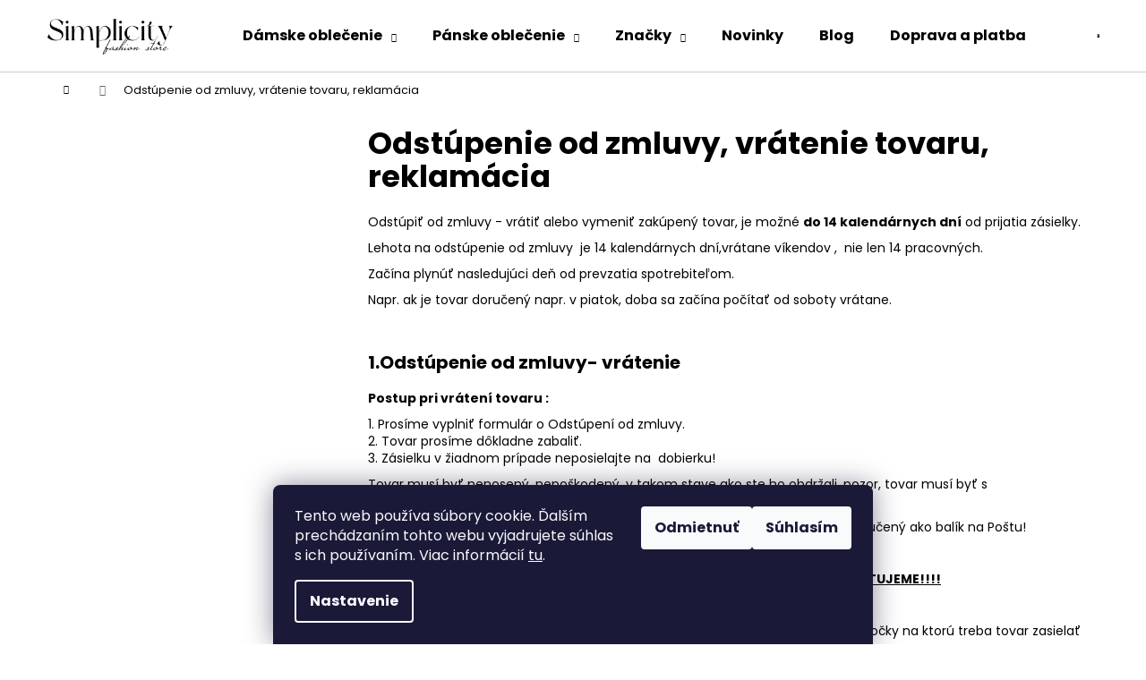

--- FILE ---
content_type: text/html; charset=utf-8
request_url: https://www.simplicityfashion.sk/odstupenie-od-zmluvy--vratenie-tovaru--reklamacia/
body_size: 16138
content:
<!doctype html><html lang="sk" dir="ltr" class="header-background-dark external-fonts-loaded"><head><meta charset="utf-8" /><meta name="viewport" content="width=device-width,initial-scale=1" /><title>Odstúpenie od zmluvy, vrátenie tovaru, reklamácia - Simplicity fashion</title><link rel="preconnect" href="https://cdn.myshoptet.com" /><link rel="dns-prefetch" href="https://cdn.myshoptet.com" /><link rel="preload" href="https://cdn.myshoptet.com/prj/dist/master/cms/libs/jquery/jquery-1.11.3.min.js" as="script" /><link href="https://cdn.myshoptet.com/prj/dist/master/cms/templates/frontend_templates/shared/css/font-face/poppins.css" rel="stylesheet"><link href="https://cdn.myshoptet.com/prj/dist/master/shop/dist/font-shoptet-12.css.d637f40c301981789c16.css" rel="stylesheet"><script>
dataLayer = [];
dataLayer.push({'shoptet' : {
    "pageId": 792,
    "pageType": "article",
    "currency": "EUR",
    "currencyInfo": {
        "decimalSeparator": ",",
        "exchangeRate": 1,
        "priceDecimalPlaces": 2,
        "symbol": "\u20ac",
        "symbolLeft": 1,
        "thousandSeparator": " "
    },
    "language": "sk",
    "projectId": 278859,
    "cartInfo": {
        "id": null,
        "freeShipping": false,
        "freeShippingFrom": 80,
        "leftToFreeGift": {
            "formattedPrice": "\u20ac0",
            "priceLeft": 0
        },
        "freeGift": false,
        "leftToFreeShipping": {
            "priceLeft": 80,
            "dependOnRegion": 0,
            "formattedPrice": "\u20ac80"
        },
        "discountCoupon": [],
        "getNoBillingShippingPrice": {
            "withoutVat": 0,
            "vat": 0,
            "withVat": 0
        },
        "cartItems": [],
        "taxMode": "ORDINARY"
    },
    "cart": [],
    "customer": {
        "priceRatio": 1,
        "priceListId": 1,
        "groupId": null,
        "registered": false,
        "mainAccount": false
    }
}});
dataLayer.push({'cookie_consent' : {
    "marketing": "denied",
    "analytics": "denied"
}});
document.addEventListener('DOMContentLoaded', function() {
    shoptet.consent.onAccept(function(agreements) {
        if (agreements.length == 0) {
            return;
        }
        dataLayer.push({
            'cookie_consent' : {
                'marketing' : (agreements.includes(shoptet.config.cookiesConsentOptPersonalisation)
                    ? 'granted' : 'denied'),
                'analytics': (agreements.includes(shoptet.config.cookiesConsentOptAnalytics)
                    ? 'granted' : 'denied')
            },
            'event': 'cookie_consent'
        });
    });
});
</script>
<meta property="og:type" content="website"><meta property="og:site_name" content="simplicityfashion.sk"><meta property="og:url" content="https://www.simplicityfashion.sk/odstupenie-od-zmluvy--vratenie-tovaru--reklamacia/"><meta property="og:title" content="Odstúpenie od zmluvy, vrátenie tovaru, reklamácia - Simplicity fashion"><meta name="author" content="Simplicity fashion"><meta name="web_author" content="Shoptet.sk"><meta name="dcterms.rightsHolder" content="www.simplicityfashion.sk"><meta name="robots" content="index,follow"><meta property="og:image" content="https://cdn.myshoptet.com/usr/www.simplicityfashion.sk/user/logos/logo-simplicityfashion.jpg?t=1769257725"><meta property="og:description" content="Odstúpenie od zmluvy, vrátenie tovaru, reklamácia, Simplicity fashion"><meta name="description" content="Odstúpenie od zmluvy, vrátenie tovaru, reklamácia, Simplicity fashion"><style>:root {--color-primary: #000000;--color-primary-h: 0;--color-primary-s: 0%;--color-primary-l: 0%;--color-primary-hover: #343434;--color-primary-hover-h: 0;--color-primary-hover-s: 0%;--color-primary-hover-l: 20%;--color-secondary: #000000;--color-secondary-h: 0;--color-secondary-s: 0%;--color-secondary-l: 0%;--color-secondary-hover: #343434;--color-secondary-hover-h: 0;--color-secondary-hover-s: 0%;--color-secondary-hover-l: 20%;--color-tertiary: #E2E2E2;--color-tertiary-h: 0;--color-tertiary-s: 0%;--color-tertiary-l: 89%;--color-tertiary-hover: #E2E2E2;--color-tertiary-hover-h: 0;--color-tertiary-hover-s: 0%;--color-tertiary-hover-l: 89%;--color-header-background: #000000;--template-font: "Poppins";--template-headings-font: "Poppins";--header-background-url: none;--cookies-notice-background: #1A1937;--cookies-notice-color: #F8FAFB;--cookies-notice-button-hover: #f5f5f5;--cookies-notice-link-hover: #27263f;--templates-update-management-preview-mode-content: "Náhľad aktualizácií šablóny je aktívny pre váš prehliadač."}</style>
    
    <link href="https://cdn.myshoptet.com/prj/dist/master/shop/dist/main-12.less.a712b24f4ee06168baf8.css" rel="stylesheet" />
                <link href="https://cdn.myshoptet.com/prj/dist/master/shop/dist/mobile-header-v1-12.less.b339935b08864b3ce9dc.css" rel="stylesheet" />
    
    <script>var shoptet = shoptet || {};</script>
    <script src="https://cdn.myshoptet.com/prj/dist/master/shop/dist/main-3g-header.js.05f199e7fd2450312de2.js"></script>
<!-- User include --><!-- project html code header -->
<meta name="google-site-verification" content="qlqNPYyWAcU5XrBjddgFE3N3udLqh0cUDD7UtUFvgzc" />


<style>
.navigation-in > ul > li > a, .navigation-in > ul > li > a:hover {
    color: #000 !important;
  }
  .navigation-in ul.menu-level-2 a, .navigation-in ul.menu-level-2 a:hover {
    color: #000 !important;
  }
  .menu-helper > ul > li a, .menu-helper > ul > li a:hover {
    color: #000 !imporant;
  }
  .menu-helper > ul > li a, .menu-helper > ul > li a:hover {
    color: #000 !important;
  }
  .navigation-in ul.menu-level-2 {
    background-color: #fff !important;
    border-color: #ccc !important;
  }
  .menu-helper > span {
    border-color: #ccc;
    color: #000 !important;
  }
  
  .navigation-in ul.menu-level-2 li {
    border-top-color: #fff !important;
  }
  
  .navigation-in ul.menu-level-2 > li > a::before, .navigation-in ul.menu-level-2 > li > a:hover::before {
    background-color: #000 !important;
  }
  
 #header {
  background-color: #fff !important;
  border-bottom: solid 1px #ccc;
  border-color: #ccc !important;
}

#header, #header .site-name a {
  color: #fff !important;
}
.navigation-buttons a[data-target="cart"], .navigation-buttons a[data-target="cart"]:hover {
  background-color: transparent;
  color: #000 !important;
}
.navigation-buttons a[data-target="search"], .navigation-buttons a[data-target="search"]:hover {
  background-color: #fff !important;
  color: #000 !important;
}

.navigation-buttons a[data-target="cart"], .navigation-buttons a[data-target="cart"]:hover {
  background-color: transparent;
  color: var(--_color-header-text);
}
.navigation-in {
    background-color: #fff !important;
  }
  helper::after, .menu-trigger::after {
  background-color: #fff !important;
  color: #000;
}
.menu-helper > span, .menu-helper > ul {
    background-color: #fff !important;
  }
  
  .navigation-buttons a[data-target="login"], .navigation-buttons a[data-target="login"]:hover, .navigation-buttons a[data-target="navigation"], .navigation-buttons a[data-target="navigation"]:hover, .navigation-buttons a[data-target="search"], .navigation-buttons a[data-target="search"]:hover {
  background-color: #fff !important;
  color: #000 !important;
}
</style>
<!-- /User include --><link rel="shortcut icon" href="/favicon.png" type="image/x-icon" /><link rel="canonical" href="https://www.simplicityfashion.sk/odstupenie-od-zmluvy--vratenie-tovaru--reklamacia/" />    <!-- Global site tag (gtag.js) - Google Analytics -->
    <script async src="https://www.googletagmanager.com/gtag/js?id=17700606335"></script>
    <script>
        
        window.dataLayer = window.dataLayer || [];
        function gtag(){dataLayer.push(arguments);}
        

                    console.debug('default consent data');

            gtag('consent', 'default', {"ad_storage":"denied","analytics_storage":"denied","ad_user_data":"denied","ad_personalization":"denied","wait_for_update":500});
            dataLayer.push({
                'event': 'default_consent'
            });
        
        gtag('js', new Date());

        
        
        
                gtag('config', 'AW-17700606335');
        
        
        
        
        
        
        
        
        
        
        
        
        
        
        
        
        
        document.addEventListener('DOMContentLoaded', function() {
            if (typeof shoptet.tracking !== 'undefined') {
                for (var id in shoptet.tracking.bannersList) {
                    gtag('event', 'view_promotion', {
                        "send_to": "UA",
                        "promotions": [
                            {
                                "id": shoptet.tracking.bannersList[id].id,
                                "name": shoptet.tracking.bannersList[id].name,
                                "position": shoptet.tracking.bannersList[id].position
                            }
                        ]
                    });
                }
            }

            shoptet.consent.onAccept(function(agreements) {
                if (agreements.length !== 0) {
                    console.debug('gtag consent accept');
                    var gtagConsentPayload =  {
                        'ad_storage': agreements.includes(shoptet.config.cookiesConsentOptPersonalisation)
                            ? 'granted' : 'denied',
                        'analytics_storage': agreements.includes(shoptet.config.cookiesConsentOptAnalytics)
                            ? 'granted' : 'denied',
                                                                                                'ad_user_data': agreements.includes(shoptet.config.cookiesConsentOptPersonalisation)
                            ? 'granted' : 'denied',
                        'ad_personalization': agreements.includes(shoptet.config.cookiesConsentOptPersonalisation)
                            ? 'granted' : 'denied',
                        };
                    console.debug('update consent data', gtagConsentPayload);
                    gtag('consent', 'update', gtagConsentPayload);
                    dataLayer.push(
                        { 'event': 'update_consent' }
                    );
                }
            });
        });
    </script>
</head><body class="desktop id-792 in-odstupenie-od-zmluvy--vratenie-tovaru--reklamacia template-12 type-page multiple-columns-body columns-3 ums_forms_redesign--off ums_a11y_category_page--on ums_discussion_rating_forms--off ums_flags_display_unification--on ums_a11y_login--on mobile-header-version-1"><noscript>
    <style>
        #header {
            padding-top: 0;
            position: relative !important;
            top: 0;
        }
        .header-navigation {
            position: relative !important;
        }
        .overall-wrapper {
            margin: 0 !important;
        }
        body:not(.ready) {
            visibility: visible !important;
        }
    </style>
    <div class="no-javascript">
        <div class="no-javascript__title">Musíte zmeniť nastavenie vášho prehliadača</div>
        <div class="no-javascript__text">Pozrite sa na: <a href="https://www.google.com/support/bin/answer.py?answer=23852">Ako povoliť JavaScript vo vašom prehliadači</a>.</div>
        <div class="no-javascript__text">Ak používate software na blokovanie reklám, možno bude potrebné, aby ste povolili JavaScript z tejto stránky.</div>
        <div class="no-javascript__text">Ďakujeme.</div>
    </div>
</noscript>

        <div id="fb-root"></div>
        <script>
            window.fbAsyncInit = function() {
                FB.init({
                    autoLogAppEvents : true,
                    xfbml            : true,
                    version          : 'v24.0'
                });
            };
        </script>
        <script async defer crossorigin="anonymous" src="https://connect.facebook.net/sk_SK/sdk.js#xfbml=1&version=v24.0"></script>    <div class="siteCookies siteCookies--bottom siteCookies--dark js-siteCookies" role="dialog" data-testid="cookiesPopup" data-nosnippet>
        <div class="siteCookies__form">
            <div class="siteCookies__content">
                <div class="siteCookies__text">
                    Tento web používa súbory cookie. Ďalším prechádzaním tohto webu vyjadrujete súhlas s ich používaním. Viac informácií <a href="http://www.simplicityfashion.sk/podmienky-ochrany-osobnych-udajov/" target="\">tu</a>.
                </div>
                <p class="siteCookies__links">
                    <button class="siteCookies__link js-cookies-settings" aria-label="Nastavenia cookies" data-testid="cookiesSettings">Nastavenie</button>
                </p>
            </div>
            <div class="siteCookies__buttonWrap">
                                    <button class="siteCookies__button js-cookiesConsentSubmit" value="reject" aria-label="Odmietnuť cookies" data-testid="buttonCookiesReject">Odmietnuť</button>
                                <button class="siteCookies__button js-cookiesConsentSubmit" value="all" aria-label="Prijať cookies" data-testid="buttonCookiesAccept">Súhlasím</button>
            </div>
        </div>
        <script>
            document.addEventListener("DOMContentLoaded", () => {
                const siteCookies = document.querySelector('.js-siteCookies');
                document.addEventListener("scroll", shoptet.common.throttle(() => {
                    const st = document.documentElement.scrollTop;
                    if (st > 1) {
                        siteCookies.classList.add('siteCookies--scrolled');
                    } else {
                        siteCookies.classList.remove('siteCookies--scrolled');
                    }
                }, 100));
            });
        </script>
    </div>
<a href="#content" class="skip-link sr-only">Prejsť na obsah</a><div class="overall-wrapper">
    <div class="user-action">
                        <dialog id="login" class="dialog dialog--modal dialog--fullscreen js-dialog--modal" aria-labelledby="loginHeading">
        <div class="dialog__close dialog__close--arrow">
                        <button type="button" class="btn toggle-window-arr" data-dialog-close data-testid="backToShop">Späť <span>do obchodu</span></button>
            </div>
        <div class="dialog__wrapper">
            <div class="dialog__content dialog__content--form">
                <div class="dialog__header">
                    <h2 id="loginHeading" class="dialog__heading dialog__heading--login">Prihlásenie k vášmu účtu</h2>
                </div>
                <div id="customerLogin" class="dialog__body">
                    <form action="/action/Customer/Login/" method="post" id="formLoginIncluded" class="csrf-enabled formLogin" data-testid="formLogin"><input type="hidden" name="referer" value="" /><div class="form-group"><div class="input-wrapper email js-validated-element-wrapper no-label"><input type="email" name="email" class="form-control" autofocus placeholder="E-mailová adresa (napr. jan@novak.sk)" data-testid="inputEmail" autocomplete="email" required /></div></div><div class="form-group"><div class="input-wrapper password js-validated-element-wrapper no-label"><input type="password" name="password" class="form-control" placeholder="Heslo" data-testid="inputPassword" autocomplete="current-password" required /><span class="no-display">Nemôžete vyplniť toto pole</span><input type="text" name="surname" value="" class="no-display" /></div></div><div class="form-group"><div class="login-wrapper"><button type="submit" class="btn btn-secondary btn-text btn-login" data-testid="buttonSubmit">Prihlásiť sa</button><div class="password-helper"><a href="/registracia/" data-testid="signup" rel="nofollow">Nová registrácia</a><a href="/klient/zabudnute-heslo/" rel="nofollow">Zabudnuté heslo</a></div></div></div></form>
                </div>
            </div>
        </div>
    </dialog>
            </div>
<header id="header"><div class="container navigation-wrapper"><div class="site-name"><a href="/" data-testid="linkWebsiteLogo"><img src="https://cdn.myshoptet.com/usr/www.simplicityfashion.sk/user/logos/logo-simplicityfashion.jpg" alt="Simplicity fashion" fetchpriority="low" /></a></div><nav id="navigation" aria-label="Hlavné menu" data-collapsible="true"><div class="navigation-in menu"><ul class="menu-level-1" role="menubar" data-testid="headerMenuItems"><li class="menu-item-693 ext" role="none"><a href="/oblecenie/" data-testid="headerMenuItem" role="menuitem" aria-haspopup="true" aria-expanded="false"><b>Dámske oblečenie</b><span class="submenu-arrow"></span></a><ul class="menu-level-2" aria-label="Dámske oblečenie" tabindex="-1" role="menu"><li class="menu-item-1387" role="none"><a href="/2-1-so-simplicity/" data-image="https://cdn.myshoptet.com/usr/www.simplicityfashion.sk/user/categories/thumb/kat21.jpg" data-testid="headerMenuItem" role="menuitem"><span>2+1 so Simplicity</span></a>
                        </li><li class="menu-item-1159" role="none"><a href="/la-manuel/" data-image="https://cdn.myshoptet.com/usr/www.simplicityfashion.sk/user/categories/thumb/lamanuellogo.jpg" data-testid="headerMenuItem" role="menuitem"><span>La Manuel</span></a>
                        </li><li class="menu-item-1135" role="none"><a href="/la-balancia/" data-image="https://cdn.myshoptet.com/usr/www.simplicityfashion.sk/user/categories/thumb/lb-kat.jpg" data-testid="headerMenuItem" role="menuitem"><span>La Balancia</span></a>
                        </li><li class="menu-item-1066" role="none"><a href="/miss-city-official/" data-image="https://cdn.myshoptet.com/usr/www.simplicityfashion.sk/user/categories/thumb/mcofficail.jpg" data-testid="headerMenuItem" role="menuitem"><span>Miss City Official</span></a>
                        </li><li class="menu-item-950" role="none"><a href="/brandenburg-couture/" data-image="https://cdn.myshoptet.com/usr/www.simplicityfashion.sk/user/categories/thumb/brandenburgx-1.jpg" data-testid="headerMenuItem" role="menuitem"><span>Brandenburg Couture</span></a>
                        </li><li class="menu-item-864" role="none"><a href="/ola-voga/" data-image="https://cdn.myshoptet.com/usr/www.simplicityfashion.sk/user/categories/thumb/olavoga.jpg" data-testid="headerMenuItem" role="menuitem"><span>Ola Voga</span></a>
                        </li><li class="menu-item-1390" role="none"><a href="/by-me-anita/" data-image="https://cdn.myshoptet.com/usr/www.simplicityfashion.sk/user/categories/thumb/logo-bma.jpg" data-testid="headerMenuItem" role="menuitem"><span>By Me Anita</span></a>
                        </li><li class="menu-item-1378" role="none"><a href="/lifestyle-simplicityfashion/" data-image="https://cdn.myshoptet.com/usr/www.simplicityfashion.sk/user/categories/thumb/logokategsimpli.jpg" data-testid="headerMenuItem" role="menuitem"><span>LIFESTYLE Simplicityfashion</span></a>
                        </li><li class="menu-item-783" role="none"><a href="/vypredaj/" data-image="https://cdn.myshoptet.com/usr/www.simplicityfashion.sk/user/categories/thumb/vypredaj.jpg" data-testid="headerMenuItem" role="menuitem"><span>Výpredaj</span></a>
                        </li></ul></li>
<li class="menu-item-723 ext" role="none"><a href="/panske-oblecenie/" data-testid="headerMenuItem" role="menuitem" aria-haspopup="true" aria-expanded="false"><b>Pánske oblečenie</b><span class="submenu-arrow"></span></a><ul class="menu-level-2" aria-label="Pánske oblečenie" tabindex="-1" role="menu"><li class="menu-item-998" role="none"><a href="/nohavice-4/" data-image="https://cdn.myshoptet.com/usr/www.simplicityfashion.sk/user/categories/thumb/nohavicem.jpg" data-testid="headerMenuItem" role="menuitem"><span>Nohavice</span></a>
                        </li><li class="menu-item-995" role="none"><a href="/supravy-2/" data-image="https://cdn.myshoptet.com/usr/www.simplicityfashion.sk/user/categories/thumb/supravym.jpg" data-testid="headerMenuItem" role="menuitem"><span>Súpravy</span></a>
                        </li><li class="menu-item-1001" role="none"><a href="/svetre-m/" data-image="https://cdn.myshoptet.com/usr/www.simplicityfashion.sk/user/categories/thumb/svetrem.jpg" data-testid="headerMenuItem" role="menuitem"><span>Svetre</span></a>
                        </li><li class="menu-item-992" role="none"><a href="/mikiny-3/" data-image="https://cdn.myshoptet.com/usr/www.simplicityfashion.sk/user/categories/thumb/mikinym.jpg" data-testid="headerMenuItem" role="menuitem"><span>Mikiny</span></a>
                        </li><li class="menu-item-1013" role="none"><a href="/doplnky-2/" data-image="https://cdn.myshoptet.com/usr/www.simplicityfashion.sk/user/categories/thumb/doplnkym.jpg" data-testid="headerMenuItem" role="menuitem"><span>Doplnky</span></a>
                        </li><li class="menu-item-1004" role="none"><a href="/bundy-3/" data-image="https://cdn.myshoptet.com/usr/www.simplicityfashion.sk/user/categories/thumb/bundym.jpg" data-testid="headerMenuItem" role="menuitem"><span>Bundy</span></a>
                        </li><li class="menu-item-1007" role="none"><a href="/vesty-4/" data-image="https://cdn.myshoptet.com/usr/www.simplicityfashion.sk/user/categories/thumb/vestym.jpg" data-testid="headerMenuItem" role="menuitem"><span>Vesty</span></a>
                        </li><li class="menu-item-989" role="none"><a href="/tricka-3/" data-image="https://cdn.myshoptet.com/usr/www.simplicityfashion.sk/user/categories/thumb/trickam.jpg" data-testid="headerMenuItem" role="menuitem"><span>Tričká</span></a>
                        </li></ul></li>
<li class="menu-item-1186 ext" role="none"><a href="/znacky/" data-testid="headerMenuItem" role="menuitem" aria-haspopup="true" aria-expanded="false"><b>Značky</b><span class="submenu-arrow"></span></a><ul class="menu-level-2" aria-label="Značky" tabindex="-1" role="menu"><li class="menu-item-1192" role="none"><a href="/ola-voga-2/" data-image="https://cdn.myshoptet.com/usr/www.simplicityfashion.sk/user/categories/thumb/olavoga.jpg" data-testid="headerMenuItem" role="menuitem"><span>Ola Voga</span></a>
                        </li><li class="menu-item-1234" role="none"><a href="/brandenburg-couture-2/" data-image="https://cdn.myshoptet.com/usr/www.simplicityfashion.sk/user/categories/thumb/brandenburgx.jpg" data-testid="headerMenuItem" role="menuitem"><span>Brandenburg Couture</span></a>
                        </li><li class="menu-item-1267" role="none"><a href="/miss-city-official-2/" data-image="https://cdn.myshoptet.com/usr/www.simplicityfashion.sk/user/categories/thumb/mcofficail.jpg" data-testid="headerMenuItem" role="menuitem"><span>Miss City Official</span></a>
                        </li><li class="menu-item-1309" role="none"><a href="/la-balancia-2/" data-image="https://cdn.myshoptet.com/usr/www.simplicityfashion.sk/user/categories/thumb/lb-kat.jpg" data-testid="headerMenuItem" role="menuitem"><span>La Balancia</span></a>
                        </li><li class="menu-item-1333" role="none"><a href="/la-manuel-2/" data-image="https://cdn.myshoptet.com/usr/www.simplicityfashion.sk/user/categories/thumb/lamanuellogo.jpg" data-testid="headerMenuItem" role="menuitem"><span>La Manuel</span></a>
                        </li><li class="menu-item-1420" role="none"><a href="/by-me-anita-2/" data-image="https://cdn.myshoptet.com/usr/www.simplicityfashion.sk/user/categories/thumb/logo-bma.jpg" data-testid="headerMenuItem" role="menuitem"><span>By Me Anita</span></a>
                        </li></ul></li>
<li class="menu-item-824" role="none"><a href="/nova-kolekcia/" data-testid="headerMenuItem" role="menuitem" aria-expanded="false"><b>Novinky</b></a></li>
<li class="menu-item-1039" role="none"><a href="/blog/" data-testid="headerMenuItem" role="menuitem" aria-expanded="false"><b>Blog</b></a></li>
<li class="menu-item-27" role="none"><a href="/doprava-a-platba/" data-testid="headerMenuItem" role="menuitem" aria-expanded="false"><b>Doprava a platba</b></a></li>
<li class="menu-item-29" role="none"><a href="/kontakty/" data-testid="headerMenuItem" role="menuitem" aria-expanded="false"><b>Kontakty</b></a></li>
<li class="menu-item-792" role="none"><a href="/odstupenie-od-zmluvy--vratenie-tovaru--reklamacia/" class="active" data-testid="headerMenuItem" role="menuitem" aria-expanded="false"><b>Odstúpenie od zmluvy, vrátenie tovaru, reklamácia</b></a></li>
</ul>
    <ul class="navigationActions" role="menu">
                            <li role="none">
                                    <a href="/login/?backTo=%2Fodstupenie-od-zmluvy--vratenie-tovaru--reklamacia%2F" rel="nofollow" data-testid="signin" role="menuitem"><span>Prihlásenie</span></a>
                            </li>
                        </ul>
</div><span class="navigation-close"></span></nav><div class="menu-helper" data-testid="hamburgerMenu"><span>Viac</span></div>

    <div class="navigation-buttons">
                <a href="#" class="toggle-window" data-target="search" data-testid="linkSearchIcon"><span class="sr-only">Hľadať</span></a>
                    
        <button class="top-nav-button top-nav-button-login" type="button" data-dialog-id="login" aria-haspopup="dialog" aria-controls="login" data-testid="signin">
            <span class="sr-only">Prihlásenie</span>
        </button>
                    <a href="/kosik/" class="toggle-window cart-count" data-target="cart" data-testid="headerCart" rel="nofollow" aria-haspopup="dialog" aria-expanded="false" aria-controls="cart-widget"><span class="sr-only">Nákupný košík</span></a>
        <a href="#" class="toggle-window" data-target="navigation" data-testid="hamburgerMenu"><span class="sr-only">Menu</span></a>
    </div>

</div></header><!-- / header -->


<div id="content-wrapper" class="container content-wrapper">
    
                                <div class="breadcrumbs navigation-home-icon-wrapper" itemscope itemtype="https://schema.org/BreadcrumbList">
                                                                            <span id="navigation-first" data-basetitle="Simplicity fashion" itemprop="itemListElement" itemscope itemtype="https://schema.org/ListItem">
                <a href="/" itemprop="item" class="navigation-home-icon"><span class="sr-only" itemprop="name">Domov</span></a>
                <span class="navigation-bullet">/</span>
                <meta itemprop="position" content="1" />
            </span>
                                            <span id="navigation-1" itemprop="itemListElement" itemscope itemtype="https://schema.org/ListItem" data-testid="breadcrumbsLastLevel">
                <meta itemprop="item" content="https://www.simplicityfashion.sk/odstupenie-od-zmluvy--vratenie-tovaru--reklamacia/" />
                <meta itemprop="position" content="2" />
                <span itemprop="name" data-title="Odstúpenie od zmluvy, vrátenie tovaru, reklamácia">Odstúpenie od zmluvy, vrátenie tovaru, reklamácia</span>
            </span>
            </div>
            
    <div class="content-wrapper-in">
                                                <aside class="sidebar sidebar-left"  data-testid="sidebarMenu">
                                                                                                <div class="sidebar-inner">
                                                                                                                                </div>
                                                            </aside>
                            <main id="content" class="content narrow">
                            <div class="content-inner">
    <article itemscope itemtype="https://schema.org/Article" class="pageArticleDetail">
        <header itemprop="headline"><h1>Odstúpenie od zmluvy, vrátenie tovaru, reklamácia</h1></header>
            <div itemprop="about">
                <p>Odstúpiť od zmluvy - vrátiť alebo vymeniť zakúpený tovar, je možné <strong>do 14 kalendárnych dní</strong> od prijatia zásielky.</p>
<p>Lehota na odstúpenie od zmluvy&nbsp; je 14 kalendárnych dní,vrátane víkendov ,&nbsp; nie len 14 pracovných.</p>
<p>Začína plynúť nasledujúci deň od prevzatia spotrebiteľom.</p>
<p>Napr. ak je tovar doručený napr. v piatok, doba sa začína počítať od soboty vrátane.</p>
<p>&nbsp;</p>
<h3>1.Odstúpenie od zmluvy- vrátenie</h3>
<p><strong>Postup pri vrátení tovaru :</strong></p>
<p>1. Prosíme vyplniť formulár o Odstúpení od zmluvy.<br />2. Tovar prosíme dôkladne zabaliť.<br />3. Zásielku v žiadnom prípade neposielajte na&nbsp; dobierku!&nbsp;</p>
<p>Tovar musí byť nenosený, nepoškodený, v takom stave ako ste ho obdržali, pozor, tovar musí byť s neodstránenou pôvodnou visačkou.</p>
<p>4.Predávajúci neprevezme tovar vrátený na dobierku, a ani balík, ktorý bude doručený ako balík na Poštu!</p>
<p>&nbsp;</p>
<p><u><strong>UPOZORNENIE: Tovar zaslaný prostredníctvom Slovenskej pošty NEAKCEPTUJEME!!!!</strong></u></p>
<p>&nbsp;</p>
<p>Prosíme posielať len ako balík spoločnosťou Packeta ( Zásielkovňa)- adresu pobočky na ktorú treba tovar zasielať je uvedené nižšie.&nbsp;</p>
<p>Ak nemáte možnosť zaslať Packetou, prosíme zasielať prepravnou&nbsp; spoločnosťou ako napr. GLS,DPD,Balíkovo .</p>
<p>&nbsp;</p>
<p>Prosíme Vás ako sme tovar doručili my Vám,bezprostredne na Vašu adresu do Vašich rúk, prosíme doručiť rovnakou cestou aj k nám.</p>
<p>Nikdy však nie Slovenskou Poštou !</p>
<p>&nbsp;</p>
<p>Z časového dôvodu nie je možnosť vyzdvihnúť balík na Pošte!</p>
<p>&nbsp;</p>
<p>Po prijatí zásielky vám vrátime peniaze&nbsp; na účet , ktorý ste uviedli vo formulári na vrátenie.</p>
<p>Platby vrátime najneskôr <strong>do 14 dní</strong> od obdržania vráteného tovaru.</p>
<h3>2. Výmena tovaru</h3>
<p><strong>Postup pri výmene tovaru:</strong></p>
<p>1. Pred odoslaním tovaru späť, prosíme poslať e-mail <strong>info@simplicityfashion.sk</strong>, kde treba uviesť číslo vašej objednávky a kód produktu, ktorý si prosíte na výmenu.<br />2. Prosíme počkať, kým vám potvrdíme dostupnosť tovaru a tovar vám rezervujeme.<br />3. Tovar dôkladne zabaľte a spolu s vyplneným formulárov o výmene tovaru pošlite na adresu uvedenú nižšie.</p>
<p>Tovar na výmenu Vám bude odoslaný po obdržaní a skontrolovaní zásielky od vás.</p>
<h3>3.Reklamácia tovaru</h3>
<p><strong>Postup pri reklamácii :</strong></p>
<p>1. Tovar prosíme dôkladne zabaliť a spolu s vyplneným formulárom o Reklamácii tovaru, zašlite na&nbsp; adresu uvedenú nižšie .</p>
<p>Posielať prosíme len ako balík na adresu, nie na Poštu!</p>
<p>Po obdržaní zásielky obdržíte od nás mail, s vyjadrením. Reklamácie budú vybavené v priebehu <strong>30 dní</strong>.</p>
<h3>Tovar prosíme poslať na uvedenú adresu najlepšie formou&nbsp; Packetou , alebo ľubovoľným kuriérom ( odporúčame GLS,DPD), ktoré nám doručia balík výhradne na adresu :</h3>
<h3>nikdy nie ako balík na Poštu!</h3>
<p>&nbsp;</p>
<p>Tovar prosíme posielať&nbsp; prostredníctvom Packeta ( Bývalá Zásielkovňa)</p>
<p>&nbsp;</p>
<p>ADRESA PACKETY kam treba tovar posielať :</p>
<p>&nbsp;</p>
<p>Simplicityfashion&nbsp;</p>
<p>&nbsp;</p>
<p>Farby Laky Polur</p>
<p>Podzámska 4290/91</p>
<p>Sereď 92601</p>
<p>&nbsp;</p>
<p>Adresa na doručenie kuriérom:</p>
<p>&nbsp;</p>
<p>Miroslava Očenášová</p>
<p>Pivovarská 2613</p>
<p>Sereď 92601</p>
<p>&nbsp;</p>
<p><strong>Formulár</strong> na Odstúpenie od zmluvy / Vrátenie / Reklamácia si stiahnete - <a href="/user/documents/formularpdf.pdf" target="_blank" rel="noopener noreferrer"><strong>TU</strong></a></p>
            </div>
        
    </article>

    </div>
                    </main>
    </div>
    
            
    
                    <div id="cart-widget" class="content-window cart-window" role="dialog" aria-hidden="true">
                <div class="content-window-in cart-window-in">
                                <button type="button" class="btn toggle-window-arr toggle-window" data-target="cart" data-testid="backToShop" aria-controls="cart-widget">Späť <span>do obchodu</span></button>
                        <div class="container place-cart-here">
                        <div class="loader-overlay">
                            <div class="loader"></div>
                        </div>
                    </div>
                </div>
            </div>
            <div class="content-window search-window" itemscope itemtype="https://schema.org/WebSite">
                <meta itemprop="headline" content="Odstúpenie od zmluvy, vrátenie tovaru, reklamácia"/><meta itemprop="url" content="https://www.simplicityfashion.sk"/><meta itemprop="text" content="Odstúpenie od zmluvy, vrátenie tovaru, reklamácia, Simplicity fashion"/>                <div class="content-window-in search-window-in">
                                <button type="button" class="btn toggle-window-arr toggle-window" data-target="search" data-testid="backToShop" aria-controls="cart-widget">Späť <span>do obchodu</span></button>
                        <div class="container">
                        <div class="search"><h2>Čo potrebujete nájsť?</h2><form action="/action/ProductSearch/prepareString/" method="post"
    id="formSearchForm" class="search-form compact-form js-search-main"
    itemprop="potentialAction" itemscope itemtype="https://schema.org/SearchAction" data-testid="searchForm">
    <fieldset>
        <meta itemprop="target"
            content="https://www.simplicityfashion.sk/vyhladavanie/?string={string}"/>
        <input type="hidden" name="language" value="sk"/>
        
            
<input
    type="search"
    name="string"
        class="query-input form-control search-input js-search-input lg"
    placeholder="Napíšte, čo hľadáte"
    autocomplete="off"
    required
    itemprop="query-input"
    aria-label="Vyhľadávanie"
    data-testid="searchInput"
>
            <button type="submit" class="btn btn-default btn-arrow-right btn-lg" data-testid="searchBtn"><span class="sr-only">Hľadať</span></button>
        
    </fieldset>
</form>
<h3>Odporúčame</h3><div class="recommended-products"><div class="row active"><div class="col-sm-4"><a href="/bunda-olavoga-loria-zelena/" class="recommended-product"><img src="data:image/svg+xml,%3Csvg%20width%3D%22100%22%20height%3D%22100%22%20xmlns%3D%22http%3A%2F%2Fwww.w3.org%2F2000%2Fsvg%22%3E%3C%2Fsvg%3E" alt="Bunda Olavoga Loria zelená (Veľkosť M)" width="100" height="100"  data-src="https://cdn.myshoptet.com/usr/www.simplicityfashion.sk/user/shop/related/22486_bunda-olavoga-loria-zelena--velkost-m.jpg?696b2085" fetchpriority="low" />                        <span class="p-bottom">
                            <strong class="name" data-testid="productCardName">  Bunda Olavoga Loria zelená</strong>

                                                            <strong class="price price-final" data-testid="productCardPrice">€78</strong>
                            
                                                    </span>
</a></div><div class="col-sm-4"><a href="/mikina-olavoga-tulip-smotanova/" class="recommended-product"><img src="data:image/svg+xml,%3Csvg%20width%3D%22100%22%20height%3D%22100%22%20xmlns%3D%22http%3A%2F%2Fwww.w3.org%2F2000%2Fsvg%22%3E%3C%2Fsvg%3E" alt="Mikina Olavoga Tulip smotanová (Veľkosť S)" width="100" height="100"  data-src="https://cdn.myshoptet.com/usr/www.simplicityfashion.sk/user/shop/related/22447_mikina-olavoga-tulip-smotanova--velkost-s.jpg?6969d212" fetchpriority="low" />                        <span class="p-bottom">
                            <strong class="name" data-testid="productCardName">  Mikina Olavoga Tulip smotanová</strong>

                                                            <strong class="price price-final" data-testid="productCardPrice">€63</strong>
                            
                                                    </span>
</a></div><div class="col-sm-4"><a href="/kukla-cierna/" class="recommended-product"><img src="data:image/svg+xml,%3Csvg%20width%3D%22100%22%20height%3D%22100%22%20xmlns%3D%22http%3A%2F%2Fwww.w3.org%2F2000%2Fsvg%22%3E%3C%2Fsvg%3E" alt="byme generic 20251108203608 7731" width="100" height="100"  data-src="https://cdn.myshoptet.com/usr/www.simplicityfashion.sk/user/shop/related/21790_byme-generic-20251108203608-7731.jpg?6931f278" fetchpriority="low" />                        <span class="p-bottom">
                            <strong class="name" data-testid="productCardName">  Vlnená kukla čierna Premium</strong>

                                                            <strong class="price price-final" data-testid="productCardPrice">€38</strong>
                            
                                                    </span>
</a></div></div><div class="row"><div class="col-sm-4 active"><a href="/tricko-olavoga-lotus-cervena/" class="recommended-product"><img src="data:image/svg+xml,%3Csvg%20width%3D%22100%22%20height%3D%22100%22%20xmlns%3D%22http%3A%2F%2Fwww.w3.org%2F2000%2Fsvg%22%3E%3C%2Fsvg%3E" alt="Tričko Olavoga Lotus červená (Veľkosť S)" width="100" height="100"  data-src="https://cdn.myshoptet.com/usr/www.simplicityfashion.sk/user/shop/related/20923_tricko-olavoga-lotus-cervena--velkost-s.jpg?6916c07c" fetchpriority="low" />                        <span class="p-bottom">
                            <strong class="name" data-testid="productCardName">  Tričko Olavoga Lotus červená</strong>

                                                            <strong class="price price-final" data-testid="productCardPrice">€29</strong>
                            
                                                    </span>
</a></div><div class="col-sm-4"><a href="/olavoga-windscript-szett-2/" class="recommended-product"><img src="data:image/svg+xml,%3Csvg%20width%3D%22100%22%20height%3D%22100%22%20xmlns%3D%22http%3A%2F%2Fwww.w3.org%2F2000%2Fsvg%22%3E%3C%2Fsvg%3E" alt="Súprava Olavoga Windscript hnedá (Veľkosť L)" width="100" height="100"  data-src="https://cdn.myshoptet.com/usr/www.simplicityfashion.sk/user/shop/related/19849_suprava-olavoga-windscript-hneda--velkost-l.jpg?6973125c" fetchpriority="low" />                        <span class="p-bottom">
                            <strong class="name" data-testid="productCardName">  Súprava Olavoga Windscript hnedá</strong>

                                                            <strong class="price price-final" data-testid="productCardPrice">€74</strong>
                            
                                                    </span>
</a></div></div></div></div>
                    </div>
                </div>
            </div>
            
</div>
        
        
                            <footer id="footer">
                    <h2 class="sr-only">Zápätie</h2>
                    
            <div class="container footer-newsletter">
            <div class="newsletter-header">
                <h4 class="topic"><span>Odoberať newsletter</span></h4>
                <p>Nezmeškajte žiadne novinky či zľavy!</p>
            </div>
                            <form action="/action/MailForm/subscribeToNewsletters/" method="post" id="formNewsletter" class="subscribe-form compact-form">
    <fieldset>
        <input type="hidden" name="formId" value="2" />
                <span class="no-display">Nevypĺňajte toto pole:</span>
        <input type="text" name="surname" class="no-display" />
        <div class="validator-msg-holder js-validated-element-wrapper">
            <input type="email" name="email" class="form-control" placeholder="Vaša e-mailová adresa" required />
        </div>
                                <br />
            <div>
                                    <div class="form-group js-validated-element-wrapper consents consents-first">
            <input
                type="hidden"
                name="consents[]"
                id="newsletterConsents16"
                value="16"
                                                        data-special-message="validatorConsent"
                            />
                                        <label for="newsletterConsents16" class="whole-width">
                                        Vložením e-mailu súhlasíte s <a href="/podmienky-ochrany-osobnych-udajov/" target="_blank" rel="noopener noreferrer">podmienkami ochrany osobných údajov</a>
                </label>
                    </div>
                </div>
                        <button type="submit" class="btn btn-default btn-arrow-right"><span class="sr-only">Prihlásiť sa</span></button>
    </fieldset>
</form>

                    </div>
    
                                                                <div class="container footer-rows">
                            
                


<div class="row custom-footer elements-3">
                    
        <div class="custom-footer__articles col-sm-4">
                                                                                                                        <h4><span>Informácie pre vás</span></h4>
    <ul>
                    <li><a href="/kontakty/">Kontakty</a></li>
                    <li><a href="/doprava-a-platba/">Doprava a platba</a></li>
                    <li><a href="/odstupenie-od-zmluvy--vratenie-tovaru--reklamacia/">Odstúpenie od zmluvy, vrátenie tovaru, reklamácia</a></li>
                    <li><a href="/casto-kladene-otazky--faq/">Často kladené otázky (FAQ)</a></li>
                    <li><a href="/podmienky-ochrany-osobnych-udajov/">Podmienky ochrany osobných údajov</a></li>
                    <li><a href="/obchodne-podmienky-2/">Obchodné podmienky</a></li>
            </ul>

                                                        </div>
                    
        <div class="custom-footer__contact col-sm-4">
                                                                                                            <h4><span>Kontakt</span></h4>


    <div class="contact-box no-image" data-testid="contactbox">
                
        <ul>
                            <li>
                    <span class="mail" data-testid="contactboxEmail">
                                                    <a href="mailto:info&#64;simplicityfashion.sk">info<!---->&#64;<!---->simplicityfashion.sk</a>
                                            </span>
                </li>
            
                            <li>
                    <span class="tel">
                                                                                <a href="tel:0908715234" aria-label="Zavolať na 0908715234" data-testid="contactboxPhone">
                                0908 715 234
                            </a>
                                            </span>
                </li>
            
            
            

                                    <li>
                        <span class="facebook">
                            <a href="https://www.facebook.com/simplicityfashion.sk" title="Facebook" target="_blank" data-testid="contactboxFacebook">
                                                                facebook.com/Simplicityfashion
                                                            </a>
                        </span>
                    </li>
                
                
                                    <li>
                        <span class="instagram">
                            <a href="https://www.instagram.com/simplicity_fashion.sk/" title="Instagram" target="_blank" data-testid="contactboxInstagram">simplicity_fashion.sk</a>
                        </span>
                    </li>
                
                
                
                
                
            

        </ul>

    </div>


<script type="application/ld+json">
    {
        "@context" : "https://schema.org",
        "@type" : "Organization",
        "name" : "Simplicity fashion",
        "url" : "https://www.simplicityfashion.sk",
                "employee" : "",
                    "email" : "info@simplicityfashion.sk",
                            "telephone" : "0908 715 234",
                                
                                                                                            "sameAs" : ["https://www.facebook.com/simplicityfashion.sk\", \"\", \"https://www.instagram.com/simplicity_fashion.sk/"]
            }
</script>

                                                        </div>
                    
        <div class="custom-footer__facebook col-sm-4">
                                                                                                                        <div id="facebookWidget">
            <h4><span>Facebook</span></h4>
            
        </div>
    
                                                        </div>
    </div>
                        </div>
                                        
            
                    
                        <div class="container footer-bottom">
                            <span id="signature" style="display: inline-block !important; visibility: visible !important;"><a href="https://www.shoptet.sk/?utm_source=footer&utm_medium=link&utm_campaign=create_by_shoptet" class="image" target="_blank"><img src="data:image/svg+xml,%3Csvg%20width%3D%2217%22%20height%3D%2217%22%20xmlns%3D%22http%3A%2F%2Fwww.w3.org%2F2000%2Fsvg%22%3E%3C%2Fsvg%3E" data-src="https://cdn.myshoptet.com/prj/dist/master/cms/img/common/logo/shoptetLogo.svg" width="17" height="17" alt="Shoptet" class="vam" fetchpriority="low" /></a><a href="https://www.shoptet.sk/?utm_source=footer&utm_medium=link&utm_campaign=create_by_shoptet" class="title" target="_blank">Vytvoril Shoptet</a></span>
                            <span class="copyright" data-testid="textCopyright">
                                Copyright 2026 <strong>Simplicity fashion</strong>. Všetky práva vyhradené.                                                                    <a href="#" class="cookies-settings js-cookies-settings" data-testid="cookiesSettings">Upraviť nastavenie cookies</a>
                                                            </span>
                        </div>
                    
                    
                                            
                </footer>
                <!-- / footer -->
                    
        </div>
        <!-- / overall-wrapper -->

                    <script src="https://cdn.myshoptet.com/prj/dist/master/cms/libs/jquery/jquery-1.11.3.min.js"></script>
                <script>var shoptet = shoptet || {};shoptet.abilities = {"about":{"generation":3,"id":"12"},"config":{"category":{"product":{"image_size":"detail"}},"navigation_breakpoint":991,"number_of_active_related_products":4,"product_slider":{"autoplay":false,"autoplay_speed":3000,"loop":true,"navigation":true,"pagination":true,"shadow_size":0}},"elements":{"recapitulation_in_checkout":true},"feature":{"directional_thumbnails":false,"extended_ajax_cart":true,"extended_search_whisperer":false,"fixed_header":false,"images_in_menu":false,"product_slider":false,"simple_ajax_cart":false,"smart_labels":false,"tabs_accordion":false,"tabs_responsive":true,"top_navigation_menu":false,"user_action_fullscreen":true}};shoptet.design = {"template":{"name":"Step","colorVariant":"12-one"},"layout":{"homepage":"catalog3","subPage":"catalog3","productDetail":"catalog3"},"colorScheme":{"conversionColor":"#000000","conversionColorHover":"#343434","color1":"#000000","color2":"#343434","color3":"#E2E2E2","color4":"#E2E2E2"},"fonts":{"heading":"Poppins","text":"Poppins"},"header":{"backgroundImage":null,"image":null,"logo":"https:\/\/www.simplicityfashion.skuser\/logos\/logo-simplicityfashion.jpg","color":"#000000"},"background":{"enabled":false,"color":null,"image":null}};shoptet.config = {};shoptet.events = {};shoptet.runtime = {};shoptet.content = shoptet.content || {};shoptet.updates = {};shoptet.messages = [];shoptet.messages['lightboxImg'] = "Obrázok";shoptet.messages['lightboxOf'] = "z";shoptet.messages['more'] = "Viac";shoptet.messages['cancel'] = "Zrušiť";shoptet.messages['removedItem'] = "Položka bola odstránená z košíka.";shoptet.messages['discountCouponWarning'] = "Zabudli ste použiť váš zľavový kupón. Urobte tak kliknutím na tlačidlo pri políčku, alebo číslo vymažte, aby ste mohli pokračovať.";shoptet.messages['charsNeeded'] = "Prosím, použite minimálne 3 znaky!";shoptet.messages['invalidCompanyId'] = "Neplané IČ, povolené sú iba číslice";shoptet.messages['needHelp'] = "Potrebujete poradiť?";shoptet.messages['showContacts'] = "Zobraziť kontakty";shoptet.messages['hideContacts'] = "Skryť kontakty";shoptet.messages['ajaxError'] = "Došlo k chybe; obnovte stránku a skúste to znova.";shoptet.messages['variantWarning'] = "Zvoľte prosím variant tovaru.";shoptet.messages['chooseVariant'] = "Zvoľte variant";shoptet.messages['unavailableVariant'] = "Tento variant nie je dostupný a nie je možné ho objednať.";shoptet.messages['withVat'] = "vrátane DPH";shoptet.messages['withoutVat'] = "bez DPH";shoptet.messages['toCart'] = "Do košíka";shoptet.messages['emptyCart'] = "Prázdny košík";shoptet.messages['change'] = "Zmeniť";shoptet.messages['chosenBranch'] = "Zvolená pobočka";shoptet.messages['validatorRequired'] = "Povinné pole";shoptet.messages['validatorEmail'] = "Prosím vložte platnú e-mailovú adresu";shoptet.messages['validatorUrl'] = "Prosím vložte platnú URL adresu";shoptet.messages['validatorDate'] = "Prosím vložte platný dátum";shoptet.messages['validatorNumber'] = "Zadajte číslo";shoptet.messages['validatorDigits'] = "Prosím vložte iba číslice";shoptet.messages['validatorCheckbox'] = "Zadajte prosím všetky povinné polia";shoptet.messages['validatorConsent'] = "Bez súhlasu nie je možné odoslať";shoptet.messages['validatorPassword'] = "Heslá sa nezhodujú";shoptet.messages['validatorInvalidPhoneNumber'] = "Vyplňte prosím platné telefónne číslo bez predvoľby.";shoptet.messages['validatorInvalidPhoneNumberSuggestedRegion'] = "Neplatné číslo — navrhovaná oblasť: %1";shoptet.messages['validatorInvalidCompanyId'] = "Neplatné IČO, musí byť v tvare ako %1";shoptet.messages['validatorFullName'] = "Nezabudli ste priezvisko?";shoptet.messages['validatorHouseNumber'] = "Prosím zadajte správne číslo domu";shoptet.messages['validatorZipCode'] = "Zadané PSČ nezodpovedá zvolenej krajine";shoptet.messages['validatorShortPhoneNumber'] = "Telefónne číslo musí mať min. 8 znakov";shoptet.messages['choose-personal-collection'] = "Prosím vyberte miesto doručenia pri osobnom odbere, zatiaľ nie je zvolené.";shoptet.messages['choose-external-shipping'] = "Špecifikujte vybraný spôsob dopravy";shoptet.messages['choose-ceska-posta'] = "Pobočka Českej Pošty nebola zvolená, prosím vyberte si jednu";shoptet.messages['choose-hupostPostaPont'] = "Pobočka Maďarskej pošty nie je vybraná, zvoľte prosím nejakú";shoptet.messages['choose-postSk'] = "Pobočka Slovenskej pošty nebola zvolená, prosím vyberte si jednu";shoptet.messages['choose-ulozenka'] = "Pobočka Uloženky nebola zvolená, prsím vyberte si jednu";shoptet.messages['choose-zasilkovna'] = "Nebola zvolená pobočka zásielkovne, prosím, vyberte si jednu";shoptet.messages['choose-ppl-cz'] = "Pobočka PPL ParcelShop nebolaá zvolená, prosím zvoľte jednu možnosť";shoptet.messages['choose-glsCz'] = "Pobočka GLS ParcelShop nebola zvolená, prosím niektorú";shoptet.messages['choose-dpd-cz'] = "Ani jedna z pobočiek služby DPD Parcel Shop nebola zvolená, prosím vyberte si jednu z možností.";shoptet.messages['watchdogType'] = "Je potrebné vybrať jednu z možností sledovania produktu.";shoptet.messages['watchdog-consent-required'] = "Musíte zaškrtnúť všetky povinné súhlasy";shoptet.messages['watchdogEmailEmpty'] = "Prosím vyplňte email";shoptet.messages['privacyPolicy'] = 'Musíte súhlasiť s ochranou osobných údajov';shoptet.messages['amountChanged'] = '(množstvo bolo zmenené)';shoptet.messages['unavailableCombination'] = 'Nie je k dispozícii v tejto kombinácii';shoptet.messages['specifyShippingMethod'] = 'Upresnite dopravu';shoptet.messages['PIScountryOptionMoreBanks'] = 'Možnosť platby z %1 bánk';shoptet.messages['PIScountryOptionOneBank'] = 'Možnosť platby z 1 banky';shoptet.messages['PIScurrencyInfoCZK'] = 'V mene CZK je možné zaplatiť iba prostredníctvom českých bánk.';shoptet.messages['PIScurrencyInfoHUF'] = 'V mene HUF je možné zaplatiť iba prostredníctvom maďarských bánk.';shoptet.messages['validatorVatIdWaiting'] = "Overujeme";shoptet.messages['validatorVatIdValid'] = "Overené";shoptet.messages['validatorVatIdInvalid'] = "DIČ sa nepodarilo overiť, aj napriek tomu môžete objednávku dokončiť";shoptet.messages['validatorVatIdInvalidOrderForbid'] = "Zadané DIČ teraz nie je možné overiť, pretože služba overovania je dočasne nedostupná. Skúste opakovať zadanie neskôr, alebo DIČ vymažte a vašu objednávku dokončte v režime OSS. Prípadne kontaktujte predajcu.";shoptet.messages['validatorVatIdInvalidOssRegime'] = "Zadané DIČ nemôže byť overené, pretože služba overovania je dočasne nedostupná. Vaša objednávka bude dokončená v režime OSS. Prípadne kontaktujte predajcu.";shoptet.messages['previous'] = "Predchádzajúce";shoptet.messages['next'] = "Nasledujúce";shoptet.messages['close'] = "Zavrieť";shoptet.messages['imageWithoutAlt'] = "Tento obrázok nemá popis";shoptet.messages['newQuantity'] = "Nové množstvo:";shoptet.messages['currentQuantity'] = "Aktuálne množstvo:";shoptet.messages['quantityRange'] = "Prosím vložte číslo v rozmedzí %1 a %2";shoptet.messages['skipped'] = "Preskočené";shoptet.messages.validator = {};shoptet.messages.validator.nameRequired = "Zadajte meno a priezvisko.";shoptet.messages.validator.emailRequired = "Zadajte e-mailovú adresu (napr. jan.novak@example.com).";shoptet.messages.validator.phoneRequired = "Zadajte telefónne číslo.";shoptet.messages.validator.messageRequired = "Napíšte komentár.";shoptet.messages.validator.descriptionRequired = shoptet.messages.validator.messageRequired;shoptet.messages.validator.captchaRequired = "Vyplňte bezpečnostnú kontrolu.";shoptet.messages.validator.consentsRequired = "Potvrďte svoj súhlas.";shoptet.messages.validator.scoreRequired = "Zadajte počet hviezdičiek.";shoptet.messages.validator.passwordRequired = "Zadajte heslo, ktoré bude obsahovať minimálne 4 znaky.";shoptet.messages.validator.passwordAgainRequired = shoptet.messages.validator.passwordRequired;shoptet.messages.validator.currentPasswordRequired = shoptet.messages.validator.passwordRequired;shoptet.messages.validator.birthdateRequired = "Zadajte dátum narodenia.";shoptet.messages.validator.billFullNameRequired = "Zadajte meno a priezvisko.";shoptet.messages.validator.deliveryFullNameRequired = shoptet.messages.validator.billFullNameRequired;shoptet.messages.validator.billStreetRequired = "Zadajte názov ulice.";shoptet.messages.validator.deliveryStreetRequired = shoptet.messages.validator.billStreetRequired;shoptet.messages.validator.billHouseNumberRequired = "Zadajte číslo domu.";shoptet.messages.validator.deliveryHouseNumberRequired = shoptet.messages.validator.billHouseNumberRequired;shoptet.messages.validator.billZipRequired = "Zadajte PSČ.";shoptet.messages.validator.deliveryZipRequired = shoptet.messages.validator.billZipRequired;shoptet.messages.validator.billCityRequired = "Zadajte názov mesta.";shoptet.messages.validator.deliveryCityRequired = shoptet.messages.validator.billCityRequired;shoptet.messages.validator.companyIdRequired = "Zadajte IČ.";shoptet.messages.validator.vatIdRequired = "Zadajte IČ DPH.";shoptet.messages.validator.billCompanyRequired = "Zadajte názov spoločnosti.";shoptet.messages['loading'] = "Načítavám…";shoptet.messages['stillLoading'] = "Stále načítavám…";shoptet.messages['loadingFailed'] = "Načítanie sa nepodarilo. Skúste to znova.";shoptet.messages['productsSorted'] = "Produkty zoradené.";shoptet.messages['formLoadingFailed'] = "Formulár sa nepodarilo načítať. Skúste to prosím znovu.";shoptet.messages.moreInfo = "Viac informácií";shoptet.config.orderingProcess = {active: false,step: false};shoptet.config.documentsRounding = '3';shoptet.config.documentPriceDecimalPlaces = '2';shoptet.config.thousandSeparator = ' ';shoptet.config.decSeparator = ',';shoptet.config.decPlaces = '2';shoptet.config.decPlacesSystemDefault = '2';shoptet.config.currencySymbol = '€';shoptet.config.currencySymbolLeft = '1';shoptet.config.defaultVatIncluded = 1;shoptet.config.defaultProductMaxAmount = 9999;shoptet.config.inStockAvailabilityId = -1;shoptet.config.defaultProductMaxAmount = 9999;shoptet.config.inStockAvailabilityId = -1;shoptet.config.cartActionUrl = '/action/Cart';shoptet.config.advancedOrderUrl = '/action/Cart/GetExtendedOrder/';shoptet.config.cartContentUrl = '/action/Cart/GetCartContent/';shoptet.config.stockAmountUrl = '/action/ProductStockAmount/';shoptet.config.addToCartUrl = '/action/Cart/addCartItem/';shoptet.config.removeFromCartUrl = '/action/Cart/deleteCartItem/';shoptet.config.updateCartUrl = '/action/Cart/setCartItemAmount/';shoptet.config.addDiscountCouponUrl = '/action/Cart/addDiscountCoupon/';shoptet.config.setSelectedGiftUrl = '/action/Cart/setSelectedGift/';shoptet.config.rateProduct = '/action/ProductDetail/RateProduct/';shoptet.config.customerDataUrl = '/action/OrderingProcess/step2CustomerAjax/';shoptet.config.registerUrl = '/registracia/';shoptet.config.agreementCookieName = 'site-agreement';shoptet.config.cookiesConsentUrl = '/action/CustomerCookieConsent/';shoptet.config.cookiesConsentIsActive = 1;shoptet.config.cookiesConsentOptAnalytics = 'analytics';shoptet.config.cookiesConsentOptPersonalisation = 'personalisation';shoptet.config.cookiesConsentOptNone = 'none';shoptet.config.cookiesConsentRefuseDuration = 7;shoptet.config.cookiesConsentName = 'CookiesConsent';shoptet.config.agreementCookieExpire = 30;shoptet.config.cookiesConsentSettingsUrl = '/cookies-settings/';shoptet.config.fonts = {"google":{"attributes":"300,400,700,900:latin-ext","families":["Poppins"],"urls":["https:\/\/cdn.myshoptet.com\/prj\/dist\/master\/cms\/templates\/frontend_templates\/shared\/css\/font-face\/poppins.css"]},"custom":{"families":["shoptet"],"urls":["https:\/\/cdn.myshoptet.com\/prj\/dist\/master\/shop\/dist\/font-shoptet-12.css.d637f40c301981789c16.css"]}};shoptet.config.mobileHeaderVersion = '1';shoptet.config.fbCAPIEnabled = false;shoptet.config.fbPixelEnabled = true;shoptet.config.fbCAPIUrl = '/action/FacebookCAPI/';shoptet.content.regexp = /strana-[0-9]+[\/]/g;shoptet.content.colorboxHeader = '<div class="colorbox-html-content">';shoptet.content.colorboxFooter = '</div>';shoptet.customer = {};shoptet.csrf = shoptet.csrf || {};shoptet.csrf.token = 'csrf_XSara/ZL15733369930dd610';shoptet.csrf.invalidTokenModal = '<div><h2>Prihláste sa prosím znovu</h2><p>Ospravedlňujeme sa, ale Váš CSRF token pravdepodobne vypršal. Aby sme mohli Vašu bezpečnosť udržať na čo najvyššej úrovni, potrebujeme, aby ste sa znovu prihlásili.</p><p>Ďakujeme za pochopenie.</p><div><a href="/login/?backTo=%2Fodstupenie-od-zmluvy--vratenie-tovaru--reklamacia%2F">Prihlásenie</a></div></div> ';shoptet.csrf.formsSelector = 'csrf-enabled';shoptet.csrf.submitListener = true;shoptet.csrf.validateURL = '/action/ValidateCSRFToken/Index/';shoptet.csrf.refreshURL = '/action/RefreshCSRFTokenNew/Index/';shoptet.csrf.enabled = true;shoptet.config.googleAnalytics ||= {};shoptet.config.googleAnalytics.isGa4Enabled = true;shoptet.config.googleAnalytics.route ||= {};shoptet.config.googleAnalytics.route.ua = "UA";shoptet.config.googleAnalytics.route.ga4 = "GA4";shoptet.config.ums_a11y_category_page = true;shoptet.config.discussion_rating_forms = false;shoptet.config.ums_forms_redesign = false;shoptet.config.showPriceWithoutVat = '';shoptet.config.ums_a11y_login = true;</script>
        
        <!-- Facebook Pixel Code -->
<script type="text/plain" data-cookiecategory="analytics">
!function(f,b,e,v,n,t,s){if(f.fbq)return;n=f.fbq=function(){n.callMethod?
            n.callMethod.apply(n,arguments):n.queue.push(arguments)};if(!f._fbq)f._fbq=n;
            n.push=n;n.loaded=!0;n.version='2.0';n.queue=[];t=b.createElement(e);t.async=!0;
            t.src=v;s=b.getElementsByTagName(e)[0];s.parentNode.insertBefore(t,s)}(window,
            document,'script','//connect.facebook.net/en_US/fbevents.js');
$(document).ready(function(){
fbq('set', 'autoConfig', 'false', '463055651720068')
fbq("init", "463055651720068", {}, { agent:"plshoptet" });
fbq("track", "PageView",{}, {"eventID":"cfb43b60cf9a9884afdd8acf898f97ae"});
window.dataLayer = window.dataLayer || [];
dataLayer.push({"fbpixel": "loaded","event": "fbloaded"});
});
</script>
<noscript>
<img height="1" width="1" style="display:none" src="https://www.facebook.com/tr?id=463055651720068&ev=PageView&noscript=1"/>
</noscript>
<!-- End Facebook Pixel Code -->

        <!-- Glami piXel Code -->
<script>
(function(f, a, s, h, i, o, n) {f['GlamiTrackerObject'] = i;
            f[i]=f[i]||function(){(f[i].q=f[i].q||[]).push(arguments)};o=a.createElement(s),
            n=a.getElementsByTagName(s)[0];o.async=1;o.src=h;n.parentNode.insertBefore(o,n)
            })(window, document, 'script', '//www.glami.sk/js/compiled/pt.js', 'glami');
glami('create', '1F2290379D0692DA1D4788517B7E59CE', 'sk', {consent: 0});
glami('track', 'PageView', {consent: 0});
document.addEventListener('DOMContentLoaded', function() {
                shoptet.consent.onAccept(function(agreements) {
                    glami('create', '1F2290379D0692DA1D4788517B7E59CE', 'sk', {consent: 0});
                    glami('track', 'PageView', {consent: 0});
                    glami('set', {consent: 0})
                    glami('track', 'ViewContent', {consent: shoptet.consent.isAccepted(shoptet.config.cookiesConsentOptAnalytics) ? 1 : 0});
                })
            });
</script>
<!-- End Glami piXel Code -->

        

                    <script src="https://cdn.myshoptet.com/prj/dist/master/shop/dist/main-3g.js.d30081754cb01c7aa255.js"></script>
    <script src="https://cdn.myshoptet.com/prj/dist/master/cms/templates/frontend_templates/shared/js/jqueryui/i18n/datepicker-sk.js"></script>
        
<script>if (window.self !== window.top) {const script = document.createElement('script');script.type = 'module';script.src = "https://cdn.myshoptet.com/prj/dist/master/shop/dist/editorPreview.js.e7168e827271d1c16a1d.js";document.body.appendChild(script);}</script>                        
                                                    <!-- User include -->
        <div class="container">
            
        </div>
        <!-- /User include -->

        
        
        
        <div class="messages">
            
        </div>

        <div id="screen-reader-announcer" class="sr-only" aria-live="polite" aria-atomic="true"></div>

            <script id="trackingScript" data-products='{"products":{"34771":{"content_category":"Dámske oblečenie \/ Ola Voga \/ Bundy\/ kabáty","content_type":"product","content_name":"Bunda Olavoga Loria zelená","base_name":"Bunda Olavoga Loria zelená","variant":"Veľkosť: M","manufacturer":"OlaVoga","content_ids":["ZV6056004-M"],"guid":null,"visibility":1,"value":"78","valueWoVat":"63.41","facebookPixelVat":false,"currency":"EUR","base_id":22486,"category_path":["Dámske oblečenie","Ola Voga","Bundy\/ kabáty"]},"34690":{"content_category":"Dámske oblečenie \/ Ola Voga \/ Súpravy","content_type":"product","content_name":"Mikina Olavoga Tulip smotanová","base_name":"Mikina Olavoga Tulip smotanová","variant":"Veľkosť: S","manufacturer":"OlaVoga","content_ids":["ZV5656002-S"],"guid":null,"visibility":1,"value":"63","valueWoVat":"51.22","facebookPixelVat":false,"currency":"EUR","base_id":22447,"category_path":["Dámske oblečenie","Ola Voga","Súpravy"]},"33829":{"content_category":"Dámske oblečenie \/ LIFESTYLE Simplicityfashion \/ Doplnky \/ Čiapky","content_type":"product","content_name":"Vlnená kukla čierna Premium","base_name":"Vlnená kukla čierna Premium","variant":null,"manufacturer":null,"content_ids":["69070"],"guid":null,"visibility":1,"value":"38","valueWoVat":"38","facebookPixelVat":false,"currency":"EUR","base_id":21790,"category_path":["Dámske oblečenie","LIFESTYLE Simplicityfashion","Doplnky","Čiapky"]},"32362":{"content_category":"Dámske oblečenie \/ Ola Voga \/ Tričká","content_type":"product","content_name":"Tričko Olavoga Lotus červená","base_name":"Tričko Olavoga Lotus červená","variant":"Veľkosť: S","manufacturer":"OlaVoga","content_ids":["ZV3057044-S"],"guid":null,"visibility":1,"value":"29","valueWoVat":"23.58","facebookPixelVat":false,"currency":"EUR","base_id":20923,"category_path":["Dámske oblečenie","Ola Voga","Tričká"]},"30160":{"content_category":"Dámske oblečenie \/ Ola Voga \/ Súpravy","content_type":"product","content_name":"Súprava Olavoga Windscript hnedá","base_name":"Súprava Olavoga Windscript hnedá","variant":"Veľkosť: L","manufacturer":"OlaVoga","content_ids":["ZV5257152-L"],"guid":null,"visibility":1,"value":"74","valueWoVat":"60.16","facebookPixelVat":false,"currency":"EUR","base_id":19849,"category_path":["Dámske oblečenie","Ola Voga","Súpravy"]}},"banners":{},"lists":[{"id":"top10","name":"top10","price_ids":[34771,34690,33829,32362,30160],"isMainListing":false,"offset":0}]}'>
        if (typeof shoptet.tracking.processTrackingContainer === 'function') {
            shoptet.tracking.processTrackingContainer(
                document.getElementById('trackingScript').getAttribute('data-products')
            );
        } else {
            console.warn('Tracking script is not available.');
        }
    </script>
    </body>
</html>
